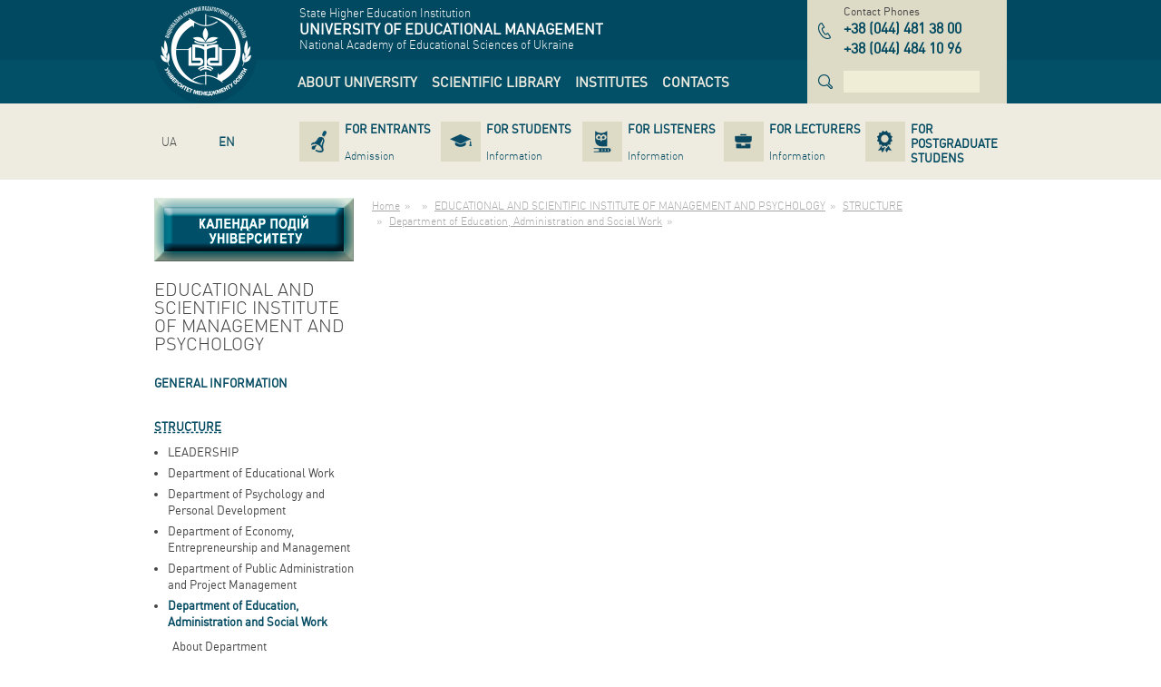

--- FILE ---
content_type: text/html; charset=utf-8
request_url: http://umo.edu.ua/en/zarubizhnij-dosvid
body_size: 9152
content:
<!DOCTYPE html>
<html lang="en" dir="ltr">
<head>
  <base href="http://umo.edu.ua/" />
  <meta charset="utf-8" />
  <title>UNIVERSITY OF EDUCATIONAL MANAGEMENT</title>
  <meta name="description" content="" />
  <meta name="keywords" content="" />
  <meta name="viewport" content="width=device-width,initial-scale=1" />
  <meta name="SKYPE_TOOLBAR" content="SKYPE_TOOLBAR_PARSER_COMPATIBLE"/>
  <link rel="shortcut icon" href="images/favicon.ico" />
  <link rel="apple-touch-icon" href="images/apple-icon.png" />
  <link rel="apple-touch-icon" sizes="72x72" href="images/apple-icon-72x72.png" />
  <link rel="apple-touch-icon" sizes="114x114" href="images/apple-icon-114x114.png" />
  <link rel="apple-touch-icon" sizes="144x144" href="images/apple-icon-144x144.png" />
  <link rel="alternate" hreflang="uk" href="http://umo.edu.ua/zarubizhnij-dosvid" /><link rel="alternate" hreflang="ru" href="http://umo.edu.ua/ru/zarubizhnij-dosvid" />
  <link rel="stylesheet" href="bootstrap.css" />
  <link rel="stylesheet" href="default.css" />
  <!--[if lt IE 9]>
    <link rel="stylesheet" href="ie.css" />
    <script src="http://html5shiv.googlecode.com/svn/trunk/html5.js"></script>
  <![endif]-->
</head>
<body>
  <header class="main-header" role="banner">
    <div class="topbar-blue">
      <div class="container">
        <div class="row">
          <div class="col-xs-2">
            <a href="http://umo.edu.ua/en" class="logo" title="UNIVERSITY OF EDUCATIONAL MANAGEMENT"><img src="images/logo.png" width="100" height="100" alt="UNIVERSITY OF EDUCATIONAL MANAGEMENT" /></a>
          </div>
          <div class="col-xs-7">
            <div class="company-name-wrap">
              <div>State Higher Education Institution</div>
<div class="company-name">UNIVERSITY OF EDUCATIONAL MANAGEMENT</div>
<div>National Academy of Educational Sciences of Ukraine</div>
            </div>
            <div class="navbar main-navbar"><nav role="navigation"><ul class="nav navbar-nav" role="tree"><li class="dropdown" role="treeitem" aria-level="1"><a href="http://umo.edu.ua/en/university" title="ABOUT UNIVERSITY"data-hover="dropdown" role="link"><span>ABOUT UNIVERSITY</span></a><ul class="dropdown-menu" role="tree"><li role="treeitem" aria-level="2"><a href="http://umo.edu.ua/en/university/history" title="HISTORY" role="link"><span>HISTORY</span></a></li><li role="treeitem" aria-level="2"><a href="http://umo.edu.ua/en/university/misija-universitetu" title="Mission" role="link"><span>Mission</span></a></li><li role="treeitem" aria-level="2"><a href="http://umo.edu.ua/en/university/leadership" title="LEADERSHIP" role="link"><span>LEADERSHIP</span></a></li><li role="treeitem" aria-level="2"><a href="http://umo.edu.ua/en/struktura" title="STRUCTURE" role="link"><span>STRUCTURE</span></a></li><li role="treeitem" aria-level="2"><a href="http://umo.edu.ua/en/dijaljnistj-universitet" title="" role="link"><span></span></a></li><li role="treeitem" aria-level="2"><a href="http://umo.edu.ua/en/images/content/naglyadova_rada/Склад_нагл_ради.pdf" title="" role="link"><span></span></a></li><li role="treeitem" aria-level="2"><a href="http://umo.edu.ua/en/pervinna-profspilkova-orghanizaci" title="" role="link"><span></span></a></li><li role="treeitem" aria-level="2"><a href="http://umo.edu.ua/en/sistema-zabezpechennja-jakosti-osviti" title="" role="link"><span></span></a></li><li role="treeitem" aria-level="2"><a href="http://umo.edu.ua/en/university/awards" title="AWARDS" role="link"><span>AWARDS</span></a></li><li role="treeitem" aria-level="2"><a href="http://umo.edu.ua/en/podjaki" title="" role="link"><span></span></a></li><li role="treeitem" aria-level="2"><a href="http://umo.edu.ua/en/koncorcium" title="" role="link"><span></span></a></li><li role="treeitem" aria-level="2"><a href="http://umo.edu.ua/en/university/partners" title="PARTNERS" role="link"><span>PARTNERS</span></a></li><li role="treeitem" aria-level="2"><a href="http://umo.edu.ua/en/dokumenti" title="" role="link"><span></span></a></li><li role="treeitem" aria-level="2"><a href="http://umo.edu.ua/en/nashi-vidannja" title="" role="link"><span></span></a></li><li role="treeitem" aria-level="2"><a href="http://umo.edu.ua/en/vibori-rektora" title="" role="link"><span></span></a></li><li role="treeitem" aria-level="2"><a href="http://umo.edu.ua/en/university/fotogalereya" title="PHOTO GALLERY" role="link"><span>PHOTO GALLERY</span></a></li><li role="treeitem" aria-level="2"><a href="http://umo.edu.ua/en/vakansiji-" title="" role="link"><span></span></a></li><li role="treeitem" aria-level="2"><a href="http://umo.edu.ua/en/news" title="" role="link"><span></span></a></li><li role="treeitem" aria-level="2"><a href="http://umo.edu.ua/en/university/ogoloshenya" title="" role="link"><span></span></a></li></ul></li><li class="dropdown" role="treeitem" aria-level="1"><a href="http://umo.edu.ua/en/scientific-library" title="SCIENTIFIC LIBRARY"data-hover="dropdown" role="link"><span>SCIENTIFIC LIBRARY</span></a><ul class="dropdown-menu" role="tree"><li role="treeitem" aria-level="2"><a href="http://umo.edu.ua/en/pro-biblioteku" title="" role="link"><span></span></a></li><li role="treeitem" aria-level="2"><a href="http://umo.edu.ua/en/scientific-library/depozitary" title="DEPOSITARY" role="link"><span>DEPOSITARY</span></a></li><li role="treeitem" aria-level="2"><a href="https://lib.iitta.gov.ua/view/divisions/edu=5Fmanad=5Funiver/" title="" role="link" target="_blank"><span></span></a></li><li role="treeitem" aria-level="2"><a href="http://umo.edu.ua/en/intelektualjna-vlasnistj-ta-avtorsjke-pravo" title="" role="link"><span></span></a></li><li role="treeitem" aria-level="2"><a href="https://naps.gov.ua/ua/activities/publishing/scientific/" title="" role="link" target="_blank"><span></span></a></li><li role="treeitem" aria-level="2"><a href="http://umo.edu.ua/en/naukovo-metodichni-materiali-dlja-naukovciv-ta-koristuvachiv-biblioteki" title="" role="link"><span></span></a></li><li role="treeitem" aria-level="2"><a href="http://umo.edu.ua/en/virtualjni-vistavki" title="" role="link"><span></span></a></li><li role="treeitem" aria-level="2"><a href="http://umo.edu.ua/en/ukrajinsjki-vidannja-v-ghaluzi-pedaghoghichnikh-nauk" title="" role="link"><span></span></a></li><li role="treeitem" aria-level="2"><a href="http://umo.edu.ua/en/tematichni-spiski-literaturi-dlja-navchaljnogho-procesu" title="" role="link"><span></span></a></li></ul></li><li role="treeitem" aria-level="1"><a href="http://umo.edu.ua/en/institutes" title="INSTITUTES" role="link"><span>INSTITUTES</span></a></li><li role="treeitem" aria-level="1"><a href="http://umo.edu.ua/en/contact-us" title="CONTACTS" role="link"><span>CONTACTS</span></a></li></ul></nav></div>
          </div>
          <div class="col-xs-3">
            <div class="phones-wrap"><div class="name">Contact Phones</div><div class="phones"><dl class="item"><dt class="sr-only">тел.</dt><dd><span class="country">+38</span> <span class="code">044</span> <span class="number">481 38 00</span></dd></dl><dl class="item"><dt class="sr-only">тел.</dt><dd><span class="country">+38</span> <span class="code">044</span> <span class="number">484 10 96</span></dd></dl></div></div>
            <div class="search"><form data-name="search" class="form-inline" action="#" data-action="http://umo.edu.ua/en/search" method="get" role="search"><div class="form-group"><label class="sr-only">Search</label><input type="search" name="text" class="form-control" autocomplete="off" value="" pattern=".{4,}" required data-errormessage-value-missing="For search it is necessary to enter more than 3 symbols" data-errormessage-pattern-mismatch="For search it is necessary to enter more than 3 symbols" /></div></form></div>
          </div>
        </div>
      </div>
    </div>
    <div class="topbar-grey">
      <div class="container">
        <div class="row">
          <div class="col-xs-2">
            <ul class="nav navbar-nav lang-navbar"><li ><a href="http://umo.edu.ua/zarubizhnij-dosvid" class="ua" hreflang="uk" title="Українська версія сайту"><span>UA</span></a></li><li ><a href="http://umo.edu.ua/ru/zarubizhnij-dosvid" class="ru" hreflang="ru" title=""><span></span></a></li><li  class="active"><a href="http://umo.edu.ua/en/zarubizhnij-dosvid" class="en" hreflang="en" title="English version of the site "><span>EN</span></a></li></ul>
          </div>
          <div class="col-xs-10">
            <div class="navbar secondary-navbar"><nav role="navigation"><ul class="nav nav-pills nav-justified" role="tree"><li role="treeitem" aria-level="1"><a href="http://umo.edu.ua/en/applicants" title="FOR ENTRANTS" role="link"><span class="name">FOR ENTRANTS</span><span class="description">Admission</span></a></li><li role="treeitem" aria-level="1"><a href="http://umo.edu.ua/en/students" title="FOR STUDENTS" role="link"><span class="name">FOR STUDENTS</span><span class="description">Information</span></a></li><li role="treeitem" aria-level="1"><a href="http://umo.edu.ua/en/slukhacham" title="FOR LISTENERS" role="link"><span class="name">FOR LISTENERS</span><span class="description">Information</span></a></li><li role="treeitem" aria-level="1"><a href="http://umo.edu.ua/en/teachers" title="FOR LECTURERS" role="link"><span class="name">FOR LECTURERS</span><span class="description">Information</span></a></li><li role="treeitem" aria-level="1"><a href="http://umo.edu.ua/en/postgraduate-postdoctoral" title="FOR  POSTGRADUATE STUDENS" role="link"><span class="name">FOR  POSTGRADUATE STUDENS</span><span class="description"></span></a></li></ul></nav></div>
          </div>
        </div>
      </div>
    </div>
  </header>


  <div class="main">
    <div class="container">
      <div class="row">
        <div class="col-xs-3">
          <aside class="left-aside" role="complementary">
            <div style="width:220px; height: 70px; margin-bottom: 20px;"><a href="http://umo.edu.ua/kalendar-podij"><img src="../images/content/kalendar_knopka_1_1n.jpg" class="img-calendar-1" /><img src="../images/content/kalendar_knopka_1_2n.jpg" class="img-calendar-2" /></a></div><nav class="aside-menu"><header class="block-header"><h3>EDUCATIONAL AND SCIENTIFIC INSTITUTE OF MANAGEMENT AND PSYCHOLOGY </h3></header><ul role="tree"><li role="treeitem" aria-expanded="false" aria-level="1" aria-labelledby="aside-treeitem-73"><a href="http://umo.edu.ua/en/institutes/imp/zaghaljna-informacija" id="aside-treeitem-73" title="GENERAL INFORMATION" role="link">GENERAL INFORMATION</a><ul role="tree"><li role="treeitem" aria-level="2" aria-labelledby="aside-treeitem-82"><a href="http://umo.edu.ua/en/institutes/imp/zaghaljna-informacija/licenziji" id="aside-treeitem-82" title="Licences " role="link">Licences </a></li><li role="treeitem" aria-level="2" aria-labelledby="aside-treeitem-83"><a href="http://umo.edu.ua/en/institutes/imp/zaghaljna-informacija/materialjno-tekhnichna-baza" id="aside-treeitem-83" title="Material and Technical Base" role="link">Material and Technical Base</a></li><li role="treeitem" aria-level="2" aria-labelledby="aside-treeitem-1220"><a href="http://umo.edu.ua/en/osvitni-proghrami" id="aside-treeitem-1220" title="" role="link"></a></li></ul></li><li role="treeitem" aria-level="1" aria-labelledby="aside-treeitem-1170"><a href="http://umo.edu.ua/en/normativni-dokumenti4" id="aside-treeitem-1170" title="" role="link"></a></li><li role="treeitem" aria-expanded="false" aria-level="1" aria-labelledby="aside-treeitem-1264"><a href="javascript:void(0);" id="aside-treeitem-1264" title="" role="link"></a><ul role="tree"><li role="treeitem" aria-level="2" aria-labelledby="aside-treeitem-1265"><a href="http://umo.edu.ua/en/images/content/institutes/imp/docum/ВСІ ПРОТОКОЛИ-merged.pdf" id="aside-treeitem-1265" title="" role="link"></a></li><li role="treeitem" aria-level="2" aria-labelledby="aside-treeitem-1279"><a href="http://umo.edu.ua/nakazi-pro-vvedennja-v-diju-rishenj-vchenoji-radi" id="aside-treeitem-1279" title="" role="link" target="_blank"></a></li></ul></li><li class="active" role="treeitem" aria-expanded="true" aria-level="1" aria-labelledby="aside-treeitem-77"><a href="http://umo.edu.ua/en/institutes/imp/struktura-institutu" id="aside-treeitem-77" title="STRUCTURE" role="link">STRUCTURE</a><ul role="tree"><li role="treeitem" aria-level="2" aria-labelledby="aside-treeitem-142"><a href="http://umo.edu.ua/en/institutes/imp/struktura-institutu/kerivnistvo" id="aside-treeitem-142" title="LEADERSHIP" role="link">LEADERSHIP</a></li><li role="treeitem" aria-expanded="false" aria-level="2" aria-labelledby="aside-treeitem-157"><a href="http://umo.edu.ua/en/institutes/imp/struktura-institutu/vitdil-navchalnoy-roboty" id="aside-treeitem-157" title="Department of Educational Work" role="link">Department of Educational Work</a><ul role="tree"><li role="treeitem" aria-level="3" aria-labelledby="aside-treeitem-417"><a href="http://umo.edu.ua/en/institutes/imp/struktura-institutu/vitdil-navchalnoy-roboty/pro-vitdil" id="aside-treeitem-417" title="About Department" role="link">About Department</a></li><li role="treeitem" aria-level="3" aria-labelledby="aside-treeitem-418"><a href="http://umo.edu.ua/en/institutes/imp/struktura-institutu/vitdil-navchalnoy-roboty/meta" id="aside-treeitem-418" title="Aim and Tasks" role="link">Aim and Tasks</a></li><li role="treeitem" aria-level="3" aria-labelledby="aside-treeitem-419"><a href="http://umo.edu.ua/en/institutes/imp/struktura-institutu/vitdil-navchalnoy-roboty/sklad" id="aside-treeitem-419" title="Staff " role="link">Staff </a></li><li role="treeitem" aria-level="3" aria-labelledby="aside-treeitem-420"><a href="http://umo.edu.ua/en/institutes/imp/struktura-institutu/vitdil-navchalnoy-roboty/dokument" id="aside-treeitem-420" title="Documentation" role="link">Documentation</a></li><li role="treeitem" aria-level="3" aria-labelledby="aside-treeitem-421"><a href="http://umo.edu.ua/en/institutes/imp/struktura-institutu/vitdil-navchalnoy-roboty/kontakty" id="aside-treeitem-421" title="Contacts" role="link">Contacts</a></li></ul></li><li role="treeitem" aria-expanded="false" aria-level="2" aria-labelledby="aside-treeitem-141"><a href="http://umo.edu.ua/en/institutes/imp/struktura-institutu/kafedra-zpp" id="aside-treeitem-141" title="Department of Psychology and Personal Development" role="link">Department of Psychology and Personal Development</a><ul role="tree"><li role="treeitem" aria-level="3" aria-labelledby="aside-treeitem-337"><a href="http://umo.edu.ua/en/institutes/imp/struktura-institutu/kafedra-zpp/o-kafedri" id="aside-treeitem-337" title="About Department" role="link">About Department</a></li><li role="treeitem" aria-level="3" aria-labelledby="aside-treeitem-201"><a href="http://umo.edu.ua/en/institutes/imp/struktura-institutu/kafedra-zpp/meta" id="aside-treeitem-201" title="Aim and Tasks" role="link">Aim and Tasks</a></li><li role="treeitem" aria-level="3" aria-labelledby="aside-treeitem-215"><a href="http://umo.edu.ua/en/institutes/imp/struktura-institutu/kafedra-zpp/sklad" id="aside-treeitem-215" title="Staff" role="link">Staff</a></li><li role="treeitem" aria-level="3" aria-labelledby="aside-treeitem-202"><a href="http://umo.edu.ua/en/institutes/imp/struktura-institutu/kafedra-zpp/materialy" id="aside-treeitem-202" title="" role="link"></a></li><li role="treeitem" aria-level="3" aria-labelledby="aside-treeitem-1720"><a href="http://umo.edu.ua/en/navchaljni-disciplini-kafedri" id="aside-treeitem-1720" title="" role="link"></a></li><li role="treeitem" aria-level="3" aria-labelledby="aside-treeitem-1758"><a href="http://umo.edu.ua/en/projekt-ghostjovij-lektor" id="aside-treeitem-1758" title="" role="link"></a></li><li role="treeitem" aria-level="3" aria-labelledby="aside-treeitem-667"><a href="http://umo.edu.ua/en/spisok-osnovnikh-naukovikh-pracj" id="aside-treeitem-667" title="" role="link"></a></li><li role="treeitem" aria-level="3" aria-labelledby="aside-treeitem-1203"><a href="https://docs.google.com/forms/d/e/1FAIpQLSfouUXJBObdtYIr_0nHHzV64ZB0OzO873uzNKlZf3lgj5_i5A/viewform" id="aside-treeitem-1203" title="" role="link" target="_blank"></a></li><li role="treeitem" aria-level="3" aria-labelledby="aside-treeitem-1207"><a href="https://docs.google.com/forms/d/e/1FAIpQLSd3sOXPN4spiAoCn0F_BsdF-vPVWSZmb-R01ZMq7M3MPRgF7A/viewform?usp=sf_link" id="aside-treeitem-1207" title="" role="link" target="_blank"></a></li><li role="treeitem" aria-level="3" aria-labelledby="aside-treeitem-204"><a href="http://umo.edu.ua/en/institutes/imp/struktura-institutu/kafedra-zpp/kontakt" id="aside-treeitem-204" title="" role="link"></a></li><li role="treeitem" aria-level="3" aria-labelledby="aside-treeitem-350"><a href="http://umo.edu.ua/en/institutes/imp/struktura-institutu/kafedra-zpp/ogoloshenya" id="aside-treeitem-350" title="" role="link"></a></li></ul></li><li role="treeitem" aria-expanded="false" aria-level="2" aria-labelledby="aside-treeitem-158"><a href="http://umo.edu.ua/en/institutes/imp/struktura-institutu/kaf-ekonomiki-i-uprav-pers" id="aside-treeitem-158" title="Department of Economy, Entrepreneurship and Management" role="link">Department of Economy, Entrepreneurship and Management</a><ul role="tree"><li role="treeitem" aria-level="3" aria-labelledby="aside-treeitem-338"><a href="http://umo.edu.ua/en/institutes/imp/struktura-institutu/kaf-ekonomiki-i-uprav-pers/o-kafedri" id="aside-treeitem-338" title="About Department" role="link">About Department</a></li><li role="treeitem" aria-level="3" aria-labelledby="aside-treeitem-205"><a href="http://umo.edu.ua/en/institutes/imp/struktura-institutu/kaf-ekonomiki-i-uprav-pers/meta" id="aside-treeitem-205" title="Aim and Tasks" role="link">Aim and Tasks</a></li><li role="treeitem" aria-level="3" aria-labelledby="aside-treeitem-216"><a href="http://umo.edu.ua/en/institutes/imp/struktura-institutu/kaf-ekonomiki-i-uprav-pers/sklad" id="aside-treeitem-216" title="Staff " role="link">Staff </a></li><li role="treeitem" aria-level="3" aria-labelledby="aside-treeitem-663"><a href="http://umo.edu.ua/en/navchaljni-disciplini-kafedri-ekonom" id="aside-treeitem-663" title="" role="link"></a></li><li role="treeitem" aria-level="3" aria-labelledby="aside-treeitem-2037"><a href="http://umo.edu.ua/en/materiali-dijaljnosti-kafedri-eko" id="aside-treeitem-2037" title="" role="link"></a></li><li role="treeitem" aria-level="3" aria-labelledby="aside-treeitem-1843"><a href="http://umo.edu.ua/en/osvitni-proghrami-kafedri-ekonomiki-pidprijemstva-ta-menedzhmentu" id="aside-treeitem-1843" title="" role="link"></a></li><li role="treeitem" aria-level="3" aria-labelledby="aside-treeitem-408"><a href="http://umo.edu.ua/en/institutes/imp/struktura-institutu/kaf-ekonomiki-i-uprav-pers/nauk-publik" id="aside-treeitem-408" title="" role="link"></a></li><li role="treeitem" aria-level="3" aria-labelledby="aside-treeitem-1202"><a href="https://docs.google.com/forms/d/e/1FAIpQLSflP9CfFKHSDHYQ-IOZBmnn9fMBUrYEDGyq6QeRKZDpjnhk_A/viewform" id="aside-treeitem-1202" title="" role="link" target="_blank"></a></li><li role="treeitem" aria-level="3" aria-labelledby="aside-treeitem-1206"><a href="https://docs.google.com/forms/d/e/1FAIpQLSfKYG4bOCPR4Z2RhQkLbIPOr4NbR-QgqlaTtrueRc34RrBxkw/viewform?usp=sf_link" id="aside-treeitem-1206" title="" role="link" target="_blank"></a></li><li role="treeitem" aria-level="3" aria-labelledby="aside-treeitem-2008"><a href="http://umo.edu.ua/en/monitoringh-vidpovidnosti-proghramnikh-rezuljtativ-navchannja-vimogham-rinku-praci" id="aside-treeitem-2008" title="" role="link"></a></li><li role="treeitem" aria-level="3" aria-labelledby="aside-treeitem-208"><a href="http://umo.edu.ua/en/institutes/imp/struktura-institutu/kaf-ekonomiki-i-uprav-pers/kontakty" id="aside-treeitem-208" title="" role="link"></a></li><li role="treeitem" aria-level="3" aria-labelledby="aside-treeitem-459"><a href="http://umo.edu.ua/en/institutes/imp/struktura-institutu/kaf-ekonomiki-i-uprav-pers/ogoloshenya" id="aside-treeitem-459" title="" role="link"></a></li><li role="treeitem" aria-level="3" aria-labelledby="aside-treeitem-1829"><a href="http://umo.edu.ua/en/metodichni-rekomendaci" id="aside-treeitem-1829" title="" role="link"></a></li><li role="treeitem" aria-level="3" aria-labelledby="aside-treeitem-1828"><a href="https://drive.google.com/drive/folders/1X2oCaDgs9xKBrxk9SQMjvqLLeUv65cBW" id="aside-treeitem-1828" title="" role="link" target="_blank"></a></li></ul></li><li role="treeitem" aria-expanded="false" aria-level="2" aria-labelledby="aside-treeitem-159"><a href="http://umo.edu.ua/en/institutes/imp/struktura-institutu/kaf-upravl-proekt" id="aside-treeitem-159" title="Department of Public Administration and Project Management" role="link">Department of Public Administration and Project Management</a><ul role="tree"><li role="treeitem" aria-level="3" aria-labelledby="aside-treeitem-220"><a href="http://umo.edu.ua/en/institutes/imp/struktura-institutu/kaf-upravl-proekt/o-kafedre" id="aside-treeitem-220" title="About Department" role="link">About Department</a></li><li role="treeitem" aria-level="3" aria-labelledby="aside-treeitem-195"><a href="http://umo.edu.ua/en/institutes/imp/struktura-institutu/kaf-upravl-proekt/meta" id="aside-treeitem-195" title="Aim and Tasks " role="link">Aim and Tasks </a></li><li role="treeitem" aria-level="3" aria-labelledby="aside-treeitem-995"><a href="http://umo.edu.ua/en/istorija-kafedri" id="aside-treeitem-995" title="" role="link"></a></li><li role="treeitem" aria-level="3" aria-labelledby="aside-treeitem-200"><a href="http://umo.edu.ua/en/institutes/imp/struktura-institutu/kaf-upravl-proekt/sklad" id="aside-treeitem-200" title="Staff" role="link">Staff</a></li><li role="treeitem" aria-level="3" aria-labelledby="aside-treeitem-261"><a href="http://umo.edu.ua/en/institutes/imp/struktura-institutu/kaf-upravl-proekt/dokumentaciya" id="aside-treeitem-261" title="" role="link"></a></li><li role="treeitem" aria-level="3" aria-labelledby="aside-treeitem-1449"><a href="http://umo.edu.ua/en/materiali-zasidanj-projektnikhrobochikh-ghrup-osvitnikh-proghram-kafedri" id="aside-treeitem-1449" title="" role="link"></a></li><li role="treeitem" aria-level="3" aria-labelledby="aside-treeitem-1424"><a href="http://umo.edu.ua/en/naukovodoslidna-robota-kafedri" id="aside-treeitem-1424" title="" role="link"></a></li><li role="treeitem" aria-level="3" aria-labelledby="aside-treeitem-1437"><a href="http://umo.edu.ua/en/naukova-shkola-publichnogho-upravlinnja-ta-administruvannja" id="aside-treeitem-1437" title="" role="link"></a></li><li role="treeitem" aria-level="3" aria-labelledby="aside-treeitem-664"><a href="http://umo.edu.ua/en/navchaljni-disciplini-kafedri-upzd" id="aside-treeitem-664" title="" role="link"></a></li><li role="treeitem" aria-level="3" aria-labelledby="aside-treeitem-1648"><a href="http://umo.edu.ua/en/metodichni-rekomendaciji-pua" id="aside-treeitem-1648" title="" role="link"></a></li><li role="treeitem" aria-level="3" aria-labelledby="aside-treeitem-1435"><a href="http://umo.edu.ua/en/projektna-dijaljnistj-kafedri" id="aside-treeitem-1435" title="" role="link"></a></li><li role="treeitem" aria-level="3" aria-labelledby="aside-treeitem-1057"><a href="http://umo.edu.ua/en/proekti-zdobuvachiv-vishhoji-osviti" id="aside-treeitem-1057" title="" role="link"></a></li><li role="treeitem" aria-level="3" aria-labelledby="aside-treeitem-1395"><a href="http://umo.edu.ua/en/vzajemodija-z-profesionalami-praktikami-ekspertami-ghaluzi" id="aside-treeitem-1395" title="" role="link"></a></li><li role="treeitem" aria-level="3" aria-labelledby="aside-treeitem-1565"><a href="http://umo.edu.ua/en/vitchiznjanij-ta-zarubizhnij-dosvid-osvitnikh-proghram" id="aside-treeitem-1565" title="" role="link"></a></li><li role="treeitem" aria-level="3" aria-labelledby="aside-treeitem-1569"><a href="http://umo.edu.ua/en/analiz-rinku-praci-j-zapitiv-rabotodavciv-publ" id="aside-treeitem-1569" title="" role="link"></a></li><li role="treeitem" aria-level="3" aria-labelledby="aside-treeitem-1404"><a href="http://umo.edu.ua/en/pozaauditorni-zakhodi" id="aside-treeitem-1404" title="" role="link"></a></li><li role="treeitem" aria-level="3" aria-labelledby="aside-treeitem-1587"><a href="http://umo.edu.ua/en/karjerna-trajektorija-vipusknikiv-kafedri" id="aside-treeitem-1587" title="" role="link"></a></li><li role="treeitem" aria-level="3" aria-labelledby="aside-treeitem-2036"><a href="http://umo.edu.ua/en/rezuljtati-monitoringhu-jakosti-osviti" id="aside-treeitem-2036" title="" role="link"></a></li><li role="treeitem" aria-level="3" aria-labelledby="aside-treeitem-1367"><a href="http://umo.edu.ua/en/pu-anketi-ta-rezuljtati-zvorotnjogho-zvjaku" id="aside-treeitem-1367" title="" role="link"></a></li><li role="treeitem" aria-level="3" aria-labelledby="aside-treeitem-197"><a href="http://umo.edu.ua/en/institutes/imp/struktura-institutu/kaf-upravl-proekt/publikacii" id="aside-treeitem-197" title="" role="link"></a></li><li role="treeitem" aria-level="3" aria-labelledby="aside-treeitem-1385"><a href="http://umo.edu.ua/en/naukovi-publikaciji-aspirantiv" id="aside-treeitem-1385" title="" role="link"></a></li><li role="treeitem" aria-level="3" aria-labelledby="aside-treeitem-1413"><a href="http://umo.edu.ua/en/navchaljno-naukovi-informacijni-resursi" id="aside-treeitem-1413" title="" role="link"></a></li><li role="treeitem" aria-level="3" aria-labelledby="aside-treeitem-1407"><a href="http://umo.edu.ua/en/zakhisti-disirtacijnikh-doslidzhenj-pu" id="aside-treeitem-1407" title="" role="link"></a></li><li role="treeitem" aria-level="3" aria-labelledby="aside-treeitem-1585"><a href="http://umo.edu.ua/en/uchastj-u-naukovikh-mizhnarodnikh-zakhodakh-projektakh-stazhuvannjakh" id="aside-treeitem-1585" title="" role="link"></a></li><li role="treeitem" aria-level="3" aria-labelledby="aside-treeitem-199"><a href="http://umo.edu.ua/en/institutes/imp/struktura-institutu/kaf-upravl-proekt/ogoloshennya" id="aside-treeitem-199" title="" role="link"></a></li><li role="treeitem" aria-level="3" aria-labelledby="aside-treeitem-198"><a href="http://umo.edu.ua/en/institutes/imp/struktura-institutu/kaf-upravl-proekt/kontakt" id="aside-treeitem-198" title="Contacts" role="link">Contacts</a></li></ul></li><li class="active" role="treeitem" aria-expanded="true" aria-level="2" aria-labelledby="aside-treeitem-160"><a href="http://umo.edu.ua/en/institutes/imp/struktura-institutu/kaf-upravl-navch-zaklad" id="aside-treeitem-160" title="Department of Education, Administration and Social Work" role="link">Department of Education, Administration and Social Work</a><ul role="tree"><li role="treeitem" aria-level="3" aria-labelledby="aside-treeitem-339"><a href="http://umo.edu.ua/en/institutes/imp/struktura-institutu/kaf-upravl-navch-zaklad/o-kafedhi" id="aside-treeitem-339" title="About Department" role="link">About Department</a></li><li role="treeitem" aria-level="3" aria-labelledby="aside-treeitem-210"><a href="http://umo.edu.ua/en/institutes/imp/struktura-institutu/kaf-upravl-navch-zaklad/meta" id="aside-treeitem-210" title="Aim and Tasks" role="link">Aim and Tasks</a></li><li role="treeitem" aria-level="3" aria-labelledby="aside-treeitem-217"><a href="http://umo.edu.ua/en/institutes/imp/struktura-institutu/kaf-upravl-navch-zaklad/sklad" id="aside-treeitem-217" title="Staff" role="link">Staff</a></li><li role="treeitem" aria-level="3" aria-labelledby="aside-treeitem-1917"><a href="http://umo.edu.ua/en/--navchaljni-disciplini-kafedri--" id="aside-treeitem-1917" title="" role="link"></a></li><li role="treeitem" aria-level="3" aria-labelledby="aside-treeitem-467"><a href="http://umo.edu.ua/en/institutes/imp/struktura-institutu/kaf-upravl-navch-zaklad/gordist-vypusknik" id="aside-treeitem-467" title="" role="link"></a></li><li role="treeitem" aria-level="3" aria-labelledby="aside-treeitem-764"><a href="http://umo.edu.ua/en/materiali-dijaljnosti-kafedri" id="aside-treeitem-764" title="" role="link"></a></li><li role="treeitem" aria-level="3" aria-labelledby="aside-treeitem-1235"><a href="http://umo.edu.ua/en/analiz-rinku-praci-j-zapitiv-rabotodavciv" id="aside-treeitem-1235" title="" role="link"></a></li><li role="treeitem" aria-level="3" aria-labelledby="aside-treeitem-1231"><a href="http://umo.edu.ua/en/zaluchennja-profesionaliv-praktikiv-ekspertiv-ghaluzi" id="aside-treeitem-1231" title="" role="link"></a></li><li role="treeitem" aria-level="3" aria-labelledby="aside-treeitem-2011"><a href="http://umo.edu.ua/en/zakhisti-disertacijnikh-doslidzhenj" id="aside-treeitem-2011" title="" role="link"></a></li><li role="treeitem" aria-level="3" aria-labelledby="aside-treeitem-2012"><a href="http://umo.edu.ua/en/monitoringh-vidpovidnosti-proghramnikh-rezuljtativ-navchannja-vimogham-rinku-praci-" id="aside-treeitem-2012" title="" role="link"></a></li><li role="treeitem" aria-level="3" aria-labelledby="aside-treeitem-1182"><a href="http://umo.edu.ua/en/informacijni-materiali-pozaauditornikh-zakhodiv" id="aside-treeitem-1182" title="" role="link"></a></li><li class="active" role="treeitem" aria-level="3" aria-labelledby="aside-treeitem-1204"><a href="http://umo.edu.ua/en/zarubizhnij-dosvid" id="aside-treeitem-1204" title="" role="link"></a></li><li role="treeitem" aria-level="3" aria-labelledby="aside-treeitem-1276"><a href="http://umo.edu.ua/en/anketi-zvorotnogho-zvjazku-zi-stejkkholderami-nnimp2" id="aside-treeitem-1276" title="" role="link"></a></li><li role="treeitem" aria-level="3" aria-labelledby="aside-treeitem-465"><a href="http://umo.edu.ua/en/institutes/imp/struktura-institutu/kaf-upravl-navch-zaklad/nauk-publik" id="aside-treeitem-465" title="" role="link"></a></li><li role="treeitem" aria-level="3" aria-labelledby="aside-treeitem-1263"><a href="http://umo.edu.ua/en/naukovi-publikaciji-zdobuvachiv-vishhoji-osviti" id="aside-treeitem-1263" title="" role="link"></a></li><li role="treeitem" aria-level="3" aria-labelledby="aside-treeitem-213"><a href="http://umo.edu.ua/en/institutes/imp/struktura-institutu/kaf-upravl-navch-zaklad/kontakty" id="aside-treeitem-213" title="" role="link"></a></li><li role="treeitem" aria-level="3" aria-labelledby="aside-treeitem-466"><a href="http://umo.edu.ua/en/institutes/imp/struktura-institutu/kaf-upravl-navch-zaklad/ogoloshenya" id="aside-treeitem-466" title="" role="link"></a></li></ul></li><li role="treeitem" aria-expanded="false" aria-level="2" aria-labelledby="aside-treeitem-1909"><a href="http://umo.edu.ua/en/kafedra-osviti-doroslikh-ta-cifrovikh-tekhnologhij" id="aside-treeitem-1909" title="" role="link"></a><ul role="tree"><li role="treeitem" aria-level="3" aria-labelledby="aside-treeitem-1910"><a href="http://umo.edu.ua/en/pro-kafedru" id="aside-treeitem-1910" title="" role="link"></a></li><li role="treeitem" aria-level="3" aria-labelledby="aside-treeitem-1911"><a href="http://umo.edu.ua/en/institutes/imp/struktura-institutu/kafedra-osviti-doroslikh-ta-cifrovikh-tekhnologhij/meta-i-zavdannja" id="aside-treeitem-1911" title="" role="link"></a></li><li role="treeitem" aria-level="3" aria-labelledby="aside-treeitem-1913"><a href="http://umo.edu.ua/en/sklad-kafedri" id="aside-treeitem-1913" title="" role="link"></a></li><li role="treeitem" aria-level="3" aria-labelledby="aside-treeitem-2000"><a href="http://umo.edu.ua/en/naukovo-doslidna-robota-kafedri-" id="aside-treeitem-2000" title="" role="link"></a></li><li role="treeitem" aria-level="3" aria-labelledby="aside-treeitem-2002"><a href="http://umo.edu.ua/en/monitoringh" id="aside-treeitem-2002" title="" role="link"></a></li><li role="treeitem" aria-level="3" aria-labelledby="aside-treeitem-1912"><a href="http://umo.edu.ua/en/institutes/imp/struktura-institutu/kafedra-osviti-doroslikh-ta-cifrovikh-tekhnologhij/novini-ta-ogholoshennja" id="aside-treeitem-1912" title="" role="link"></a></li></ul></li></ul></li><li role="treeitem" aria-expanded="false" aria-level="1" aria-labelledby="aside-treeitem-1602"><a href="javascript:void(0);" id="aside-treeitem-1602" title="" role="link"></a><ul role="tree"><li role="treeitem" aria-level="2" aria-labelledby="aside-treeitem-1603"><a href="http://umo.edu.ua/en/plan-roboti-imp" id="aside-treeitem-1603" title="" role="link"></a></li><li role="treeitem" aria-level="2" aria-labelledby="aside-treeitem-1600"><a href="http://umo.edu.ua/en/konferenciji-trudovogho-kolektivu-nnimp" id="aside-treeitem-1600" title="" role="link"></a></li></ul></li><li role="treeitem" aria-level="1" aria-labelledby="aside-treeitem-1308"><a href="http://umo.edu.ua/en/students/organizacia-navch-process" id="aside-treeitem-1308" title="" role="link"></a></li><li role="treeitem" aria-level="1" aria-labelledby="aside-treeitem-1450"><a href="http://umo.edu.ua/en/akreditacija-osvitnjo-naukovikh-proghram" id="aside-treeitem-1450" title="" role="link"></a></li><li role="treeitem" aria-expanded="false" aria-level="1" aria-labelledby="aside-treeitem-1212"><a href="javascript:void(0);" id="aside-treeitem-1212" title="" role="link"></a><ul role="tree"><li role="treeitem" aria-level="2" aria-labelledby="aside-treeitem-1369"><a href="http://umo.edu.ua/en/osvitnjo-naukovij-rivenj-doktor-filosofiji" id="aside-treeitem-1369" title="" role="link"></a></li><li role="treeitem" aria-level="2" aria-labelledby="aside-treeitem-1214"><a href="http://umo.edu.ua/en/pidghotovki-maghistriv-np" id="aside-treeitem-1214" title="" role="link"></a></li><li role="treeitem" aria-level="2" aria-labelledby="aside-treeitem-1213"><a href="http://umo.edu.ua/en/pidghotovki-bakalavriv-np" id="aside-treeitem-1213" title="" role="link"></a></li></ul></li><li role="treeitem" aria-level="1" aria-labelledby="aside-treeitem-1302"><a href="http://umo.edu.ua/en/ghromadsjke-obghovorennja-osvitnikh-proghram" id="aside-treeitem-1302" title="" role="link"></a></li><li role="treeitem" aria-expanded="false" aria-level="1" aria-labelledby="aside-treeitem-1215"><a href="javascript:void(0);" id="aside-treeitem-1215" title="" role="link"></a><ul role="tree"><li role="treeitem" aria-level="2" aria-labelledby="aside-treeitem-1992"><a href="http://umo.edu.ua/en/images/content/institutes/imp/Каталог вибіркових Економіка 073 Менеджмент 076 Підприємництво та торгівля.pdf" id="aside-treeitem-1992" title="" role="link"></a></li><li role="treeitem" aria-level="2" aria-labelledby="aside-treeitem-1991"><a href="http://umo.edu.ua/en/images/content/institutes/imp/Каталог вибіркових освіти 053 Психологїя (1).pdf" id="aside-treeitem-1991" title="" role="link"></a></li><li role="treeitem" aria-level="2" aria-labelledby="aside-treeitem-1887"><a href="http://umo.edu.ua/en/images/content/institutes/imp/КАТАЛОГ ВИБІРКОВИХ ДИСЦИПЛІН.pdf" id="aside-treeitem-1887" title="" role="link"></a></li><li role="treeitem" aria-level="2" aria-labelledby="aside-treeitem-1938"><a href="http://umo.edu.ua/en/images/content/institutes/imp/Перелік вибіркових дисциплін для (магістерського) рівнів вищої освіти в 2024-2025 н.р.pdf" id="aside-treeitem-1938" title="" role="link"></a></li><li role="treeitem" aria-level="2" aria-labelledby="aside-treeitem-1774"><a href="http://umo.edu.ua/en/images/content/institutes/imp/Перелік вибіркових дисциплін для освіти на 2023-2024 навчальний рік.pdf" id="aside-treeitem-1774" title="" role="link"></a></li><li role="treeitem" aria-level="2" aria-labelledby="aside-treeitem-1222"><a href="http://umo.edu.ua/en/images/content/institutes/imp/osvitni programy/на сайт Бак.pdf" id="aside-treeitem-1222" title="" role="link"></a></li><li role="treeitem" aria-level="2" aria-labelledby="aside-treeitem-1219"><a href="http://umo.edu.ua/en/images/content/institutes/imp/osvitni programy/на сайт Маги.pdf" id="aside-treeitem-1219" title="" role="link"></a></li><li role="treeitem" aria-level="2" aria-labelledby="aside-treeitem-1567"><a href="http://umo.edu.ua/en/images/content/institutes/imp/struktura/kaf_upravl_proekt/navch_discipl/1/Перелік вибіркових дисциплін Магістри21_22 Ковтун_11.pdf" id="aside-treeitem-1567" title="" role="link"></a></li><li role="treeitem" aria-level="2" aria-labelledby="aside-treeitem-1386"><a href="http://umo.edu.ua/en/images/content/aspirantura/Перелiк_дисципл.в_л_ного_вибору_1_2урс.pdf" id="aside-treeitem-1386" title="" role="link"></a></li><li role="treeitem" aria-level="2" aria-labelledby="aside-treeitem-1216"><a href="http://umo.edu.ua/en/images/content/institutes/imp/osvitni programy/Перелік 2_21_posl1.pdf" id="aside-treeitem-1216" title="" role="link"></a></li><li role="treeitem" aria-level="2" aria-labelledby="aside-treeitem-1246"><a href="http://umo.edu.ua/en/images/content/institutes/imp/osvitni programy/1Перелік вибіркових дисциплін Магістри_2020_n.pdf" id="aside-treeitem-1246" title="" role="link"></a></li><li role="treeitem" aria-level="2" aria-labelledby="aside-treeitem-1299"><a href="https://docs.google.com/forms/d/e/1FAIpQLScfzJei236xjQ1KJmVg0TEiiRGw01rMQ71VH2CjsBd3vpaT1w/viewform" id="aside-treeitem-1299" title="" role="link" target="_blank"></a></li><li role="treeitem" aria-level="2" aria-labelledby="aside-treeitem-1247"><a href="http://umo.edu.ua/en/images/content/institutes/imp/osvitni programy/ЗАЯВА_ВИБІРКОВІ_Зразок 2021_2022 н.р (1).pdf" id="aside-treeitem-1247" title="" role="link"></a></li></ul></li><li role="treeitem" aria-level="1" aria-labelledby="aside-treeitem-1360"><a href="http://umo.edu.ua/en/anketi-ta-rezuljtati-zvorotnjogho-zvjaku" id="aside-treeitem-1360" title="" role="link"></a></li><li role="treeitem" aria-level="1" aria-labelledby="aside-treeitem-1230"><a href="http://umo.edu.ua/en/naukova-dijaljnostj-zdobuvachiv-vishhoji-osviti" id="aside-treeitem-1230" title="" role="link"></a></li><li role="treeitem" aria-level="1" aria-labelledby="aside-treeitem-1573"><a href="http://umo.edu.ua/en/repozitarij-kvalifikacijnikh-robit" id="aside-treeitem-1573" title="" role="link"></a></li><li role="treeitem" aria-level="1" aria-labelledby="aside-treeitem-161"><a href="http://umo.edu.ua/en/institutes/imp/praktika" id="aside-treeitem-161" title="Practice" role="link">Practice</a></li><li role="treeitem" aria-expanded="false" aria-level="1" aria-labelledby="aside-treeitem-741"><a href="http://umo.edu.ua/en/naukovi-vidannja-imp" id="aside-treeitem-741" title="SCIENTIFIC ISSUES" role="link">SCIENTIFIC ISSUES</a><ul role="tree"><li role="treeitem" aria-level="2" aria-labelledby="aside-treeitem-749"><a href="http://umo.edu.ua/en/materiali-konferencij-nimp" id="aside-treeitem-749" title="Materials of Conferences" role="link">Materials of Conferences</a></li><li role="treeitem" aria-level="2" aria-labelledby="aside-treeitem-1374"><a href="http://umo.edu.ua/en/elektronni-naukovo-praktichni-vidannja" id="aside-treeitem-1374" title="" role="link"></a></li></ul></li><li role="treeitem" aria-level="1" aria-labelledby="aside-treeitem-75"><a href="http://umo.edu.ua/en/applicants" id="aside-treeitem-75" title="FOR ENTRANTS" role="link">FOR ENTRANTS</a></li><li role="treeitem" aria-level="1" aria-labelledby="aside-treeitem-1099"><a href="http://umo.edu.ua/en/vipuskniki--nasha-ghordistj" id="aside-treeitem-1099" title="" role="link"></a></li><li role="treeitem" aria-level="1" aria-labelledby="aside-treeitem-1356"><a href="http://umo.edu.ua/en/vidghuki-studentiv-vipusknikiv" id="aside-treeitem-1356" title="" role="link"></a></li><li role="treeitem" aria-level="1" aria-labelledby="aside-treeitem-76"><a href="http://umo.edu.ua/en/students" id="aside-treeitem-76" title="FOR STUDENTS" role="link">FOR STUDENTS</a></li><li role="treeitem" aria-level="1" aria-labelledby="aside-treeitem-1580"><a href="http://umo.edu.ua/en/skrinjka-doviri" id="aside-treeitem-1580" title="" role="link"></a></li><li role="treeitem" aria-level="1" aria-labelledby="aside-treeitem-1448"><a href="http://umo.edu.ua/en/psikhologhichna-sluzhba-psy-u2" id="aside-treeitem-1448" title="" role="link"></a></li><li role="treeitem" aria-level="1" aria-labelledby="aside-treeitem-78"><a href="http://umo.edu.ua/en/institutes/imp/ogholoshennja" id="aside-treeitem-78" title="" role="link"></a></li></ul></nav>
            <section class="s3" role="marquee" data-type="h" data-auto="1"><header>INSTITUTES OF UMO</header><div class="box"><ul class="list-unstyled" role="list"><li role="listitem" data-title=""><div class="thumb"><img src="images/slider_home/26-small.jpg" alt="" width="400" height="350" role="img" /></div><div class="description"></div></li><li role="listitem" data-title=""><div class="thumb"><img src="images/slider_home/39-small.jpg" alt="" width="220" height="350" role="img" /></div><div class="description"></div></li><li role="listitem" data-title=""><div class="thumb"><img src="images/slider_home/54-small.jpg" alt="" width="220" height="350" role="img" /></div><div class="description"></div></li><li role="listitem" data-title=""><div class="thumb"><img src="images/slider_home/56-small.jpg" alt="" width="220" height="350" role="img" /></div><div class="description"></div></li><li role="listitem" data-title=""><div class="thumb"><img src="images/slider_home/60-small.jpg" alt="" width="220" height="350" role="img" /></div><div class="description"></div></li><li role="listitem" data-title=""><div class="thumb"><img src="images/slider_home/47-small.jpg" alt="" width="220" height="350" role="img" /></div><div class="description"></div></li><li role="listitem" data-title=""><div class="thumb"><img src="images/slider_home/27-small.jpg" alt="" width="220" height="350" role="img" /></div><div class="description"></div></li><li role="listitem" data-title=""><div class="thumb"><img src="images/slider_home/35-small.jpg" alt="" width="220" height="350" role="img" /></div><div class="description"></div></li><li role="listitem" data-title=""><div class="thumb"><img src="images/slider_home/42-small.jpg" alt="" width="220" height="350" role="img" /></div><div class="description"></div></li><li role="listitem" data-title=""><div class="thumb"><img src="images/slider_home/55-small.jpg" alt="" width="220" height="350" role="img" /></div><div class="description"></div></li><li role="listitem" data-title=""><div class="thumb"><img src="images/slider_home/53-small.jpg" alt="" width="175" height="350" role="img" /></div><div class="description"></div></li><li role="listitem" data-title=""><div class="thumb"><img src="images/slider_home/51-small.jpg" alt="" width="220" height="350" role="img" /></div><div class="description"></div></li></ul></div><div class="btn-wrap"><a href="http://umo.edu.ua/en/institutes" class="btn btn-link btn-xs">All INSTITUTES</a></div></section>
            
          </aside>
        </div>
        <div class="col-xs-9">
          <ul class="breadcrumb"><li itemscope itemtype="http://data-vocabulary.org/Breadcrumb"><a href="http://umo.edu.ua/en" title="Home" itemprop="url"><span itemprop="title">Home</span></a></li><li itemscope itemtype="http://data-vocabulary.org/Breadcrumb"><a href="http://umo.edu.ua/en/institutes" title="" itemprop="url"><span itemprop="title"></span></a></li><li itemscope itemtype="http://data-vocabulary.org/Breadcrumb"><a href="http://umo.edu.ua/en/institutes/imp" title="EDUCATIONAL AND SCIENTIFIC INSTITUTE OF MANAGEMENT AND PSYCHOLOGY " itemprop="url"><span itemprop="title">EDUCATIONAL AND SCIENTIFIC INSTITUTE OF MANAGEMENT AND PSYCHOLOGY </span></a></li><li itemscope itemtype="http://data-vocabulary.org/Breadcrumb"><a href="http://umo.edu.ua/en/institutes/imp/struktura-institutu" title="STRUCTURE" itemprop="url"><span itemprop="title">STRUCTURE</span></a></li><li itemscope itemtype="http://data-vocabulary.org/Breadcrumb"><a href="http://umo.edu.ua/en/institutes/imp/struktura-institutu/kaf-upravl-navch-zaklad" title="Department of Education, Administration and Social Work" itemprop="url"><span itemprop="title">Department of Education, Administration and Social Work</span></a></li><li class="active" itemscope itemtype="http://data-vocabulary.org/Breadcrumb"><span itemprop="title"></span></li></ul>
          <main role="main" itemprop="mainContentOfPage"><article class="text-item" itemscope itemtype="http://schema.org/Article"></article></main>
        </div>
      </div>
    </div>
  </div>


  <div class="s4-wrap"><div class="container"><div class="s4 text-items" role="marquee" data-type="h" data-auto="0"><div class="box"><ul class="list-unstyled" role="list"><li class="item item-gallery item-gallery-1" role="listitem" data-title=""><div class="mod-name">Фото<br>інститутів</div><div class="description"><p>Кращі з найкращих</p></div><div class="btn-wrap"><a href="http://umo.edu.ua/en/institutes/cippo" class="btn btn-link btn-sm">Всі фото</a></div></li><li class="item" role="listitem" data-title=""><div class="mod-name">Оголошення</div><article><div class="name-wrap"><a href="http://umo.edu.ua/en/university/ogoloshenya/majster-klasi-svitlo-peremaghaje-temrjavu" title="Читати далі про &quot;&quot;"></a></div><div class="description"><p></p></div></article><div class="btn-wrap"><a href="http://umo.edu.ua/en/university/ogoloshenya" class="btn btn-link btn-sm">Всі оголошення</a></div></li><li class="item" role="listitem" data-title=""><div class="mod-name">Новини</div><article><div class="name-wrap"><a href="http://umo.edu.ua/en/news/podjaki-za-spivpracju-ta-vprovadzhennja-navichok-green-skills-u-sistemu-pidghotovki-kvalifikovanikh-fakhivciv" title="Читать дальше про &quot;&quot;"></a></div><div class="description"><p></p></div></article><div class="btn-wrap"><a href="http://umo.edu.ua/en/news" class="btn btn-link btn-sm">Всі новини</a></div></li><li class="item item-gallery item-gallery-2" role="listitem" data-title=""><div class="mod-name">Фото<br>інститутів</div><div class="description"><p>Кращі з найкращих</p></div><div class="btn-wrap"><a href="http://umo.edu.ua/en/institutes/imp" class="btn btn-link btn-sm">Всі фото</a></div></li><li class="item" role="listitem" data-title=""><div class="mod-name">Оголошення</div><article><div class="name-wrap"><a href="http://umo.edu.ua/en/university/ogoloshenya/vpliv-vijni-na-stan-psikhichnogho-zdorovja" title="Читати далі про &quot;&quot;"></a></div><div class="description"><p></p></div></article><div class="btn-wrap"><a href="http://umo.edu.ua/en/university/ogoloshenya" class="btn btn-link btn-sm">Всі оголошення</a></div></li><li class="item" role="listitem" data-title=""><div class="mod-name">Новини</div><article><div class="name-wrap"><a href="http://umo.edu.ua/en/news/suchasni-modeli-volonterstva-ta-studentsjkogho-samovrjaduvannja-jak-shkola-demokratiji-ta-ghromadjansjkogho-liderstva" title="Читать дальше про &quot;&quot;"></a></div><div class="description"><p></p></div></article><div class="btn-wrap"><a href="http://umo.edu.ua/en/news" class="btn btn-link btn-sm">Всі новини</a></div></li><li class="item item-gallery item-gallery-3" role="listitem" data-title=""><div class="mod-name">Фото<br>інститутів</div><div class="description"><p>Кращі з найкращих</p></div><div class="btn-wrap"><a href="http://umo.edu.ua/en/institutes/ipp" class="btn btn-link btn-sm">Всі фото</a></div></li><li class="item" role="listitem" data-title=""><div class="mod-name">Оголошення</div><article><div class="name-wrap"><a href="http://umo.edu.ua/en/university/ogoloshenya/lekcija-z-elementami-evristichnoji-besidi-biseksualjna-priroda-ljudini-i-ghenderni-stereotipi-postmodernogho-suspiljstva" title="Читати далі про &quot;&quot;"></a></div><div class="description"><p></p></div></article><div class="btn-wrap"><a href="http://umo.edu.ua/en/university/ogoloshenya" class="btn btn-link btn-sm">Всі оголошення</a></div></li><li class="item" role="listitem" data-title=""><div class="mod-name">Новини</div><article><div class="name-wrap"><a href="http://umo.edu.ua/en/news/vitannja-rektora-mikoli-kirichenka-z-rizdvom-khristovim-i-novim-rokom" title="Читать дальше про &quot;&quot;"></a></div><div class="description"><p></p></div></article><div class="btn-wrap"><a href="http://umo.edu.ua/en/news" class="btn btn-link btn-sm">Всі новини</a></div></li></ul></div></div></div></div>


  <footer class="main-footer" role="contentinfo">
    <div class="container">
      <div class="row">
        <div class="col-xs-4">
          <div class="copyright">&copy; Університет менеджменту освіти, 2026</div>
        </div>
        <div class="col-xs-4">
          <ul class="sn sn-follow-us" aria-label="Слідкуйте за нами"></ul>
        </div>
        <div class="col-xs-4">
          <div class="wedes-copyright">
            <a href="http://www.wedes-art.com" title="Web-studio WEDES" target="_blank">Web-studio WEDES</a>
          </div>
        </div>
      </div>
    </div>
  </footer>
  
  <script src="//ajax.googleapis.com/ajax/libs/jquery/1.11.0/jquery.min.js"></script>
  <script src="jdefault.js"></script><script src="bootstrap.min.js"></script>
</body>
</html>
